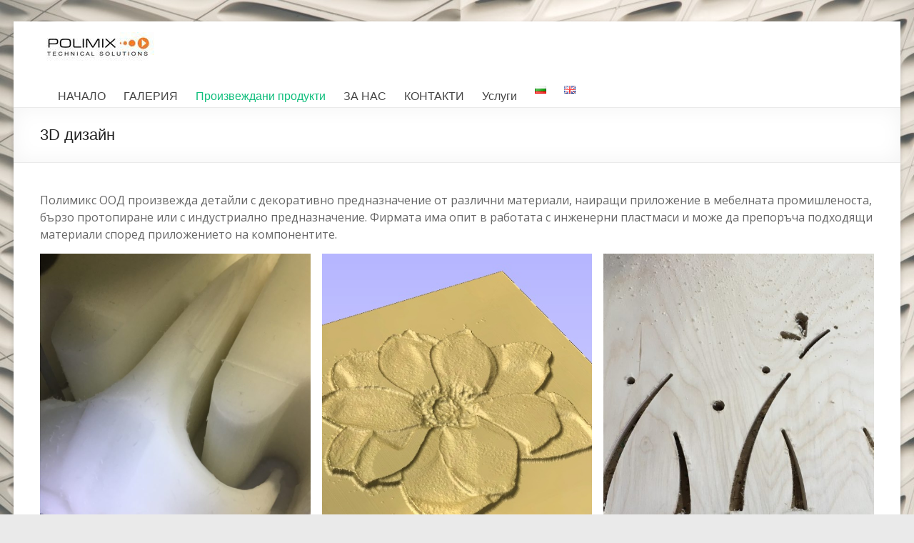

--- FILE ---
content_type: text/html; charset=UTF-8
request_url: https://polimix.bg/?page_id=166
body_size: 7392
content:
<!DOCTYPE html>
<!--[if IE 7]>
<html class="ie ie7" lang="bg-BG">
<![endif]-->
<!--[if IE 8]>
<html class="ie ie8" lang="bg-BG">
<![endif]-->
<!--[if !(IE 7) & !(IE 8)]><!-->
<html lang="bg-BG">
<!--<![endif]-->
<head>
	<meta charset="UTF-8" />
	<meta name="viewport" content="width=device-width, initial-scale=1">
	<link rel="profile" href="http://gmpg.org/xfn/11" />
	<title>3D дизайн</title>
<meta name='robots' content='max-image-preview:large' />
<link rel="alternate" href="https://polimix.bg/?page_id=166" hreflang="bg" />
<link rel="alternate" href="https://polimix.bg/?page_id=174" hreflang="en" />
<link rel='dns-prefetch' href='//fonts.googleapis.com' />
<link rel='dns-prefetch' href='//s.w.org' />
<link rel="alternate" type="application/rss+xml" title=" &raquo; Поток" href="https://polimix.bg/?feed=rss2" />
<link rel="alternate" type="application/rss+xml" title=" &raquo; поток за коментари" href="https://polimix.bg/?feed=comments-rss2" />
		<script type="text/javascript">
			window._wpemojiSettings = {"baseUrl":"https:\/\/s.w.org\/images\/core\/emoji\/13.0.1\/72x72\/","ext":".png","svgUrl":"https:\/\/s.w.org\/images\/core\/emoji\/13.0.1\/svg\/","svgExt":".svg","source":{"concatemoji":"https:\/\/polimix.bg\/wp-includes\/js\/wp-emoji-release.min.js?ver=5.7.14"}};
			!function(e,a,t){var n,r,o,i=a.createElement("canvas"),p=i.getContext&&i.getContext("2d");function s(e,t){var a=String.fromCharCode;p.clearRect(0,0,i.width,i.height),p.fillText(a.apply(this,e),0,0);e=i.toDataURL();return p.clearRect(0,0,i.width,i.height),p.fillText(a.apply(this,t),0,0),e===i.toDataURL()}function c(e){var t=a.createElement("script");t.src=e,t.defer=t.type="text/javascript",a.getElementsByTagName("head")[0].appendChild(t)}for(o=Array("flag","emoji"),t.supports={everything:!0,everythingExceptFlag:!0},r=0;r<o.length;r++)t.supports[o[r]]=function(e){if(!p||!p.fillText)return!1;switch(p.textBaseline="top",p.font="600 32px Arial",e){case"flag":return s([127987,65039,8205,9895,65039],[127987,65039,8203,9895,65039])?!1:!s([55356,56826,55356,56819],[55356,56826,8203,55356,56819])&&!s([55356,57332,56128,56423,56128,56418,56128,56421,56128,56430,56128,56423,56128,56447],[55356,57332,8203,56128,56423,8203,56128,56418,8203,56128,56421,8203,56128,56430,8203,56128,56423,8203,56128,56447]);case"emoji":return!s([55357,56424,8205,55356,57212],[55357,56424,8203,55356,57212])}return!1}(o[r]),t.supports.everything=t.supports.everything&&t.supports[o[r]],"flag"!==o[r]&&(t.supports.everythingExceptFlag=t.supports.everythingExceptFlag&&t.supports[o[r]]);t.supports.everythingExceptFlag=t.supports.everythingExceptFlag&&!t.supports.flag,t.DOMReady=!1,t.readyCallback=function(){t.DOMReady=!0},t.supports.everything||(n=function(){t.readyCallback()},a.addEventListener?(a.addEventListener("DOMContentLoaded",n,!1),e.addEventListener("load",n,!1)):(e.attachEvent("onload",n),a.attachEvent("onreadystatechange",function(){"complete"===a.readyState&&t.readyCallback()})),(n=t.source||{}).concatemoji?c(n.concatemoji):n.wpemoji&&n.twemoji&&(c(n.twemoji),c(n.wpemoji)))}(window,document,window._wpemojiSettings);
		</script>
		<style type="text/css">
img.wp-smiley,
img.emoji {
	display: inline !important;
	border: none !important;
	box-shadow: none !important;
	height: 1em !important;
	width: 1em !important;
	margin: 0 .07em !important;
	vertical-align: -0.1em !important;
	background: none !important;
	padding: 0 !important;
}
</style>
	<link rel='stylesheet' id='wp-block-library-css'  href='https://polimix.bg/wp-includes/css/dist/block-library/style.min.css?ver=5.7.14' type='text/css' media='all' />
<link rel='stylesheet' id='wp-block-library-theme-css'  href='https://polimix.bg/wp-includes/css/dist/block-library/theme.min.css?ver=5.7.14' type='text/css' media='all' />
<link rel='stylesheet' id='contact-form-7-css'  href='https://polimix.bg/wp-content/plugins/contact-form-7/includes/css/styles.css?ver=5.4' type='text/css' media='all' />
<link rel='stylesheet' id='dashicons-css'  href='https://polimix.bg/wp-includes/css/dashicons.min.css?ver=5.7.14' type='text/css' media='all' />
<link rel='stylesheet' id='everest-forms-general-css'  href='https://polimix.bg/wp-content/plugins/everest-forms/assets/css/everest-forms.css?ver=1.9.9' type='text/css' media='all' />
<link rel='stylesheet' id='foobox-free-min-css'  href='https://polimix.bg/wp-content/plugins/foobox-image-lightbox/free/css/foobox.free.min.css?ver=2.7.25' type='text/css' media='all' />
<link rel='stylesheet' id='spacious_style-css'  href='https://polimix.bg/wp-content/themes/spacious/style.css?ver=5.7.14' type='text/css' media='all' />
<style id='spacious_style-inline-css' type='text/css'>
body, button, input, select, textarea, p, .entry-meta, .read-more, .more-link, .widget_testimonial .testimonial-author, #featured-slider .slider-read-more-button{font-family:Open Sans;}h1, h2, h3, h4, h5, h6{font-family:-apple-system, BlinkMacSystemFont, "Segoe UI", Roboto, Oxygen-Sans, Ubuntu, Cantarell, "Helvetica Neue", Helvetica, Arial, sans-serif;}
</style>
<link rel='stylesheet' id='spacious-genericons-css'  href='https://polimix.bg/wp-content/themes/spacious/genericons/genericons.css?ver=3.3.1' type='text/css' media='all' />
<link rel='stylesheet' id='spacious-font-awesome-css'  href='https://polimix.bg/wp-content/themes/spacious/font-awesome/css/font-awesome.min.css?ver=4.7.0' type='text/css' media='all' />
<link rel='stylesheet' id='spacious_googlefonts-css'  href='//fonts.googleapis.com/css?family=Open+Sans&#038;ver=1.9.2' type='text/css' media='all' />
<script type='text/javascript' src='https://polimix.bg/wp-includes/js/jquery/jquery.min.js?ver=3.5.1' id='jquery-core-js'></script>
<script type='text/javascript' src='https://polimix.bg/wp-includes/js/jquery/jquery-migrate.min.js?ver=3.3.2' id='jquery-migrate-js'></script>
<script type='text/javascript' src='https://polimix.bg/wp-content/themes/spacious/js/spacious-custom.js?ver=5.7.14' id='spacious-custom-js'></script>
<!--[if lte IE 8]>
<script type='text/javascript' src='https://polimix.bg/wp-content/themes/spacious/js/html5shiv.min.js?ver=5.7.14' id='html5-js'></script>
<![endif]-->
<script type='text/javascript' id='foobox-free-min-js-before'>
/* Run FooBox FREE (v2.7.25) */
var FOOBOX = window.FOOBOX = {
	ready: true,
	disableOthers: false,
	o: {wordpress: { enabled: true }, countMessage:'image %index of %total', captions: { dataTitle: ["captionTitle","title"], dataDesc: ["captionDesc","description"] }, excludes:'.fbx-link,.nofoobox,.nolightbox,a[href*="pinterest.com/pin/create/button/"]', affiliate : { enabled: false }},
	selectors: [
		".gallery", ".wp-block-gallery", ".wp-caption", ".wp-block-image", "a:has(img[class*=wp-image-])", ".foobox"
	],
	pre: function( $ ){
		// Custom JavaScript (Pre)
		
	},
	post: function( $ ){
		// Custom JavaScript (Post)
		
		// Custom Captions Code
		
	},
	custom: function( $ ){
		// Custom Extra JS
		
	}
};
</script>
<script type='text/javascript' src='https://polimix.bg/wp-content/plugins/foobox-image-lightbox/free/js/foobox.free.min.js?ver=2.7.25' id='foobox-free-min-js'></script>
<link rel="https://api.w.org/" href="https://polimix.bg/index.php?rest_route=/" /><link rel="alternate" type="application/json" href="https://polimix.bg/index.php?rest_route=/wp/v2/pages/166" /><link rel="EditURI" type="application/rsd+xml" title="RSD" href="https://polimix.bg/xmlrpc.php?rsd" />
<link rel="wlwmanifest" type="application/wlwmanifest+xml" href="https://polimix.bg/wp-includes/wlwmanifest.xml" /> 
<meta name="generator" content="WordPress 5.7.14" />
<meta name="generator" content="Everest Forms 1.9.9" />
<link rel="canonical" href="https://polimix.bg/?page_id=166" />
<link rel='shortlink' href='https://polimix.bg/?p=166' />
<link rel="alternate" type="application/json+oembed" href="https://polimix.bg/index.php?rest_route=%2Foembed%2F1.0%2Fembed&#038;url=https%3A%2F%2Fpolimix.bg%2F%3Fpage_id%3D166" />
<link rel="alternate" type="text/xml+oembed" href="https://polimix.bg/index.php?rest_route=%2Foembed%2F1.0%2Fembed&#038;url=https%3A%2F%2Fpolimix.bg%2F%3Fpage_id%3D166&#038;format=xml" />
	<style type="text/css">
			#site-title a {
			color: #6e97bf;
		}
		#site-description {
			color: #6e97bf;
		}
		</style>
	<style type="text/css" id="custom-background-css">
body.custom-background { background-image: url("https://polimix.bg/wp-content/uploads/2019/08/viber_изображение_2019-08-27_14-49-48.jpg"); background-position: left top; background-size: cover; background-repeat: no-repeat; background-attachment: fixed; }
</style>
	</head>

<body class="page-template-default page page-id-166 page-child parent-pageid-10 custom-background wp-custom-logo wp-embed-responsive everest-forms-no-js no-sidebar-full-width narrow-1218">


<div id="page" class="hfeed site">
	<a class="skip-link screen-reader-text" href="#main">Skip to content</a>

	
	
	<header id="masthead" class="site-header clearfix spacious-header-display-four">

		
		
		<div id="header-text-nav-container" class="">

			<div class="inner-wrap" id="spacious-header-display-four">

				<div id="header-text-nav-wrap" class="clearfix">
					<div id="header-left-section">
													<div id="header-logo-image">

								<a href="https://polimix.bg/" class="custom-logo-link" rel="home"><img width="160" height="40" src="https://polimix.bg/wp-content/uploads/2019/08/cropped-Logo_Polimix.jpg" class="custom-logo" alt="" /></a>
							</div><!-- #header-logo-image -->

							
						<div id="header-text" class="">
															<h3 id="site-title">
									<a href="https://polimix.bg/"
									   title=""
									   rel="home"></a>
								</h3>
							<!-- #site-description -->
						</div><!-- #header-text -->

					</div><!-- #header-left-section -->
					<div id="header-right-section">
						
						
						
					</div><!-- #header-right-section -->

				</div><!-- #header-text-nav-wrap -->
			</div><!-- .inner-wrap -->
							<div class="bottom-menu clearfix ">
					<div class="inner-wrap clearfix">
						
		<nav id="site-navigation" class="main-navigation clearfix   " role="navigation">
			<p class="menu-toggle">
				<span class="screen-reader-text">Меню</span>
			</p>
			<div class="menu-primary-container"><ul id="menu-%d0%be%d1%81%d0%bd%d0%be%d0%b2%d0%bd%d0%be-%d0%bc%d0%b5%d0%bd%d1%8e" class="menu"><li id="menu-item-19" class="menu-item menu-item-type-post_type menu-item-object-page menu-item-home menu-item-19"><a href="https://polimix.bg/">НАЧАЛО</a></li>
<li id="menu-item-20" class="menu-item menu-item-type-post_type menu-item-object-page current-page-ancestor current-custom-parent menu-item-20"><a href="https://polimix.bg/?page_id=10">ГАЛЕРИЯ</a></li>
<li id="menu-item-196" class="menu-item menu-item-type-post_type menu-item-object-page current-page-ancestor current-menu-ancestor current-menu-parent current-custom-parent current_page_parent current_page_ancestor menu-item-has-children menu-item-196"><a href="https://polimix.bg/?page_id=10">Произвеждани продукти</a>
<ul class="sub-menu">
	<li id="menu-item-210" class="menu-item menu-item-type-post_type menu-item-object-page menu-item-210"><a href="https://polimix.bg/?page_id=146">Компоненти за асансьори</a></li>
	<li id="menu-item-209" class="menu-item menu-item-type-post_type menu-item-object-page menu-item-209"><a href="https://polimix.bg/?page_id=156">Нестандартно оборудване</a></li>
	<li id="menu-item-208" class="menu-item menu-item-type-post_type menu-item-object-page current-menu-item page_item page-item-166 current_page_item menu-item-208"><a href="https://polimix.bg/?page_id=166" aria-current="page">3D дизайн</a></li>
</ul>
</li>
<li id="menu-item-21" class="menu-item menu-item-type-post_type menu-item-object-page menu-item-21"><a href="https://polimix.bg/?page_id=12">ЗА НАС</a></li>
<li id="menu-item-22" class="menu-item menu-item-type-post_type menu-item-object-page menu-item-22"><a href="https://polimix.bg/?page_id=14">КОНТАКТИ</a></li>
<li id="menu-item-105" class="menu-item menu-item-type-post_type menu-item-object-page menu-item-105"><a href="https://polimix.bg/?page_id=100">Услуги</a></li>
<li id="menu-item-119-bg" class="lang-item lang-item-11 lang-item-bg current-lang lang-item-first menu-item menu-item-type-custom menu-item-object-custom menu-item-119-bg"><a href="https://polimix.bg/?page_id=166" hreflang="bg-BG" lang="bg-BG"><img src="[data-uri]" alt="български" width="16" height="11" style="width: 16px; height: 11px;" /></a></li>
<li id="menu-item-119-en" class="lang-item lang-item-14 lang-item-en menu-item menu-item-type-custom menu-item-object-custom menu-item-119-en"><a href="https://polimix.bg/?page_id=174" hreflang="en-GB" lang="en-GB"><img src="[data-uri]" alt="English" width="16" height="11" style="width: 16px; height: 11px;" /></a></li>
</ul></div>		</nav>

		
						<div class="header-action">
													</div>
					</div>
				</div>
					</div><!-- #header-text-nav-container -->

		
						<div class="header-post-title-container clearfix">
					<div class="inner-wrap">
						<div class="post-title-wrapper">
																								<h1 class="header-post-title-class">3D дизайн</h1>
																						</div>
											</div>
				</div>
					</header>
			<div id="main" class="clearfix">
		<div class="inner-wrap">

	
	<div id="primary">
		<div id="content" class="clearfix">
			
				
<article id="post-166" class="post-166 page type-page status-publish hentry">
		<div class="entry-content clearfix">
		
<p> Полимикс ООД произвежда детайли с декоративно предназначение от различни материали, наиращи приложение в мебелната промишленоста, бързо протопиране или с индустриално предназначение. Фирмата има опит в работата с  инженерни  пластмаси и може да препоръча подходящи материали според  приложението  на компонентите. </p>



<ul class="wp-block-gallery columns-3 is-cropped"><li class="blocks-gallery-item"><figure><img loading="lazy" width="1024" height="768" src="https://polimix.bg/wp-content/uploads/2019/08/3D-model-1-1024x768.jpg" alt="" data-id="167" data-link="https://polimix.bg/?attachment_id=167" class="wp-image-167" srcset="https://polimix.bg/wp-content/uploads/2019/08/3D-model-1-1024x768.jpg 1024w, https://polimix.bg/wp-content/uploads/2019/08/3D-model-1-300x225.jpg 300w, https://polimix.bg/wp-content/uploads/2019/08/3D-model-1-768x576.jpg 768w, https://polimix.bg/wp-content/uploads/2019/08/3D-model-1.jpg 2016w" sizes="(max-width: 1024px) 100vw, 1024px" /></figure></li><li class="blocks-gallery-item"><figure><img loading="lazy" width="999" height="613" src="https://polimix.bg/wp-content/uploads/2019/08/Pic-to-3D.jpg" alt="" data-id="168" data-link="https://polimix.bg/?attachment_id=168" class="wp-image-168" srcset="https://polimix.bg/wp-content/uploads/2019/08/Pic-to-3D.jpg 999w, https://polimix.bg/wp-content/uploads/2019/08/Pic-to-3D-300x184.jpg 300w, https://polimix.bg/wp-content/uploads/2019/08/Pic-to-3D-768x471.jpg 768w" sizes="(max-width: 999px) 100vw, 999px" /></figure></li><li class="blocks-gallery-item"><figure><img loading="lazy" width="1024" height="768" src="https://polimix.bg/wp-content/uploads/2019/08/Wood-1024x768.jpg" alt="" data-id="169" data-link="https://polimix.bg/?attachment_id=169" class="wp-image-169" srcset="https://polimix.bg/wp-content/uploads/2019/08/Wood-1024x768.jpg 1024w, https://polimix.bg/wp-content/uploads/2019/08/Wood-300x225.jpg 300w, https://polimix.bg/wp-content/uploads/2019/08/Wood-768x576.jpg 768w" sizes="(max-width: 1024px) 100vw, 1024px" /></figure></li></ul>
			</div>
	<footer class="entry-meta-bar clearfix">
		<div class="entry-meta clearfix">
					</div>
	</footer>
	</article>

				
			
		</div><!-- #content -->
	</div><!-- #primary -->

	
	

</div><!-- .inner-wrap -->
</div><!-- #main -->

<footer id="colophon" class="clearfix">
		<div class="footer-socket-wrapper clearfix">
		<div class="inner-wrap">
			<div class="footer-socket-area">
				<div class="copyright">Авторски права &copy; 2025 <a href="https://polimix.bg/" title="" ><span></span></a>. All rights reserved. Theme <a href="https://themegrill.com/themes/spacious" target="_blank" title="Spacious" rel="nofollow"><span>Spacious</span></a> by ThemeGrill. Powered by: <a href="https://wordpress.org" target="_blank" title="WordPress" rel="nofollow"><span>WordPress</span></a>.</div>				<nav class="small-menu clearfix">
					<div class="menu-%d0%be%d1%81%d0%bd%d0%be%d0%b2%d0%bd%d0%be-%d0%bc%d0%b5%d0%bd%d1%8e-container"><ul id="menu-%d0%be%d1%81%d0%bd%d0%be%d0%b2%d0%bd%d0%be-%d0%bc%d0%b5%d0%bd%d1%8e-1" class="menu"><li class="menu-item menu-item-type-post_type menu-item-object-page menu-item-home menu-item-19"><a href="https://polimix.bg/">НАЧАЛО</a></li>
<li class="menu-item menu-item-type-post_type menu-item-object-page current-page-ancestor current-custom-parent menu-item-20"><a href="https://polimix.bg/?page_id=10">ГАЛЕРИЯ</a></li>
<li class="menu-item menu-item-type-post_type menu-item-object-page current-page-ancestor current-menu-ancestor current-menu-parent current-custom-parent current_page_parent current_page_ancestor menu-item-has-children menu-item-196"><a href="https://polimix.bg/?page_id=10">Произвеждани продукти</a></li>
<li class="menu-item menu-item-type-post_type menu-item-object-page menu-item-210"><a href="https://polimix.bg/?page_id=146">Компоненти за асансьори</a></li>
<li class="menu-item menu-item-type-post_type menu-item-object-page menu-item-209"><a href="https://polimix.bg/?page_id=156">Нестандартно оборудване</a></li>
<li class="menu-item menu-item-type-post_type menu-item-object-page current-menu-item page_item page-item-166 current_page_item menu-item-208"><a href="https://polimix.bg/?page_id=166" aria-current="page">3D дизайн</a></li>
<li class="menu-item menu-item-type-post_type menu-item-object-page menu-item-21"><a href="https://polimix.bg/?page_id=12">ЗА НАС</a></li>
<li class="menu-item menu-item-type-post_type menu-item-object-page menu-item-22"><a href="https://polimix.bg/?page_id=14">КОНТАКТИ</a></li>
<li class="menu-item menu-item-type-post_type menu-item-object-page menu-item-105"><a href="https://polimix.bg/?page_id=100">Услуги</a></li>
<li class="lang-item lang-item-11 lang-item-bg current-lang lang-item-first menu-item menu-item-type-custom menu-item-object-custom menu-item-119-bg"><a href="https://polimix.bg/?page_id=166" hreflang="bg-BG" lang="bg-BG"><img src="[data-uri]" alt="български" width="16" height="11" style="width: 16px; height: 11px;" /></a></li>
<li class="lang-item lang-item-14 lang-item-en menu-item menu-item-type-custom menu-item-object-custom menu-item-119-en"><a href="https://polimix.bg/?page_id=174" hreflang="en-GB" lang="en-GB"><img src="[data-uri]" alt="English" width="16" height="11" style="width: 16px; height: 11px;" /></a></li>
</ul></div>				</nav>
			</div>
		</div>
	</div>
</footer>
<a href="#masthead" id="scroll-up"></a>
</div><!-- #page -->

	<script type="text/javascript">
		var c = document.body.className;
		c = c.replace( /everest-forms-no-js/, 'everest-forms-js' );
		document.body.className = c;
	</script>
	<script type='text/javascript' src='https://polimix.bg/wp-includes/js/dist/vendor/wp-polyfill.min.js?ver=7.4.4' id='wp-polyfill-js'></script>
<script type='text/javascript' id='wp-polyfill-js-after'>
( 'fetch' in window ) || document.write( '<script src="https://polimix.bg/wp-includes/js/dist/vendor/wp-polyfill-fetch.min.js?ver=3.0.0"></scr' + 'ipt>' );( document.contains ) || document.write( '<script src="https://polimix.bg/wp-includes/js/dist/vendor/wp-polyfill-node-contains.min.js?ver=3.42.0"></scr' + 'ipt>' );( window.DOMRect ) || document.write( '<script src="https://polimix.bg/wp-includes/js/dist/vendor/wp-polyfill-dom-rect.min.js?ver=3.42.0"></scr' + 'ipt>' );( window.URL && window.URL.prototype && window.URLSearchParams ) || document.write( '<script src="https://polimix.bg/wp-includes/js/dist/vendor/wp-polyfill-url.min.js?ver=3.6.4"></scr' + 'ipt>' );( window.FormData && window.FormData.prototype.keys ) || document.write( '<script src="https://polimix.bg/wp-includes/js/dist/vendor/wp-polyfill-formdata.min.js?ver=3.0.12"></scr' + 'ipt>' );( Element.prototype.matches && Element.prototype.closest ) || document.write( '<script src="https://polimix.bg/wp-includes/js/dist/vendor/wp-polyfill-element-closest.min.js?ver=2.0.2"></scr' + 'ipt>' );( 'objectFit' in document.documentElement.style ) || document.write( '<script src="https://polimix.bg/wp-includes/js/dist/vendor/wp-polyfill-object-fit.min.js?ver=2.3.4"></scr' + 'ipt>' );
</script>
<script type='text/javascript' src='https://polimix.bg/wp-includes/js/dist/hooks.min.js?ver=d0188aa6c336f8bb426fe5318b7f5b72' id='wp-hooks-js'></script>
<script type='text/javascript' src='https://polimix.bg/wp-includes/js/dist/i18n.min.js?ver=6ae7d829c963a7d8856558f3f9b32b43' id='wp-i18n-js'></script>
<script type='text/javascript' id='wp-i18n-js-after'>
wp.i18n.setLocaleData( { 'text direction\u0004ltr': [ 'ltr' ] } );
</script>
<script type='text/javascript' src='https://polimix.bg/wp-includes/js/dist/vendor/lodash.min.js?ver=4.17.21' id='lodash-js'></script>
<script type='text/javascript' id='lodash-js-after'>
window.lodash = _.noConflict();
</script>
<script type='text/javascript' src='https://polimix.bg/wp-includes/js/dist/url.min.js?ver=7c99a9585caad6f2f16c19ecd17a86cd' id='wp-url-js'></script>
<script type='text/javascript' id='wp-api-fetch-js-translations'>
( function( domain, translations ) {
	var localeData = translations.locale_data[ domain ] || translations.locale_data.messages;
	localeData[""].domain = domain;
	wp.i18n.setLocaleData( localeData, domain );
} )( "default", {"translation-revision-date":"2023-10-30 17:33:59+0000","generator":"GlotPress\/4.0.1","domain":"messages","locale_data":{"messages":{"":{"domain":"messages","plural-forms":"nplurals=2; plural=n != 1;","lang":"bg"},"You are probably offline.":["\u0412\u044a\u0437\u043c\u043e\u0436\u043d\u043e \u0435 \u0434\u0430 \u043d\u044f\u043c\u0430\u0442\u0435 \u0432\u0440\u044a\u0437\u043a\u0430 \u0441 \u0438\u043d\u0442\u0435\u0440\u043d\u0435\u0442."],"Media upload failed. If this is a photo or a large image, please scale it down and try again.":["\u041a\u0430\u0447\u0432\u0430\u043d\u0435\u0442\u043e \u043d\u0430 \u043c\u0435\u0434\u0438\u0439\u043d\u0438\u0442\u0435 \u0444\u0430\u0439\u043b\u043e\u0432\u0435 \u0435 \u043d\u0435\u0443\u0441\u043f\u0435\u0448\u043d\u043e. \u0410\u043a\u043e \u0442\u043e\u0432\u0430 \u0435 \u0441\u043d\u0438\u043c\u043a\u0430 \u0438\u043b\u0438 \u0433\u043e\u043b\u044f\u043c\u043e \u0438\u0437\u043e\u0431\u0440\u0430\u0436\u0435\u043d\u0438\u0435, \u043c\u043e\u043b\u044f \u043d\u0430\u043c\u0430\u043b\u0435\u0442\u0435 \u0440\u0430\u0437\u043c\u0435\u0440\u0430 \u0438 \u043e\u043f\u0438\u0442\u0430\u0439\u0442\u0435 \u043e\u0442\u043d\u043e\u0432\u043e."],"An unknown error occurred.":["\u0412\u044a\u0437\u043d\u0438\u043a\u043d\u0430 \u043d\u0435\u043e\u0447\u0430\u043a\u0432\u0430\u043d\u0430 \u0433\u0440\u0435\u0448\u043a\u0430."],"The response is not a valid JSON response.":["\u041e\u0442\u0433\u043e\u0432\u043e\u0440\u044a\u0442 \u043d\u0435 \u0435 \u0432\u0430\u043b\u0438\u0434\u0435\u043d JSON \u043e\u0442\u0433\u043e\u0432\u043e\u0440."]}},"comment":{"reference":"wp-includes\/js\/dist\/api-fetch.js"}} );
</script>
<script type='text/javascript' src='https://polimix.bg/wp-includes/js/dist/api-fetch.min.js?ver=25cbf3644d200bdc5cab50e7966b5b03' id='wp-api-fetch-js'></script>
<script type='text/javascript' id='wp-api-fetch-js-after'>
wp.apiFetch.use( wp.apiFetch.createRootURLMiddleware( "https://polimix.bg/index.php?rest_route=/" ) );
wp.apiFetch.nonceMiddleware = wp.apiFetch.createNonceMiddleware( "7601249af4" );
wp.apiFetch.use( wp.apiFetch.nonceMiddleware );
wp.apiFetch.use( wp.apiFetch.mediaUploadMiddleware );
wp.apiFetch.nonceEndpoint = "https://polimix.bg/wp-admin/admin-ajax.php?action=rest-nonce";
</script>
<script type='text/javascript' id='contact-form-7-js-extra'>
/* <![CDATA[ */
var wpcf7 = [];
/* ]]> */
</script>
<script type='text/javascript' src='https://polimix.bg/wp-content/plugins/contact-form-7/includes/js/index.js?ver=5.4' id='contact-form-7-js'></script>
<script type='text/javascript' src='https://polimix.bg/wp-content/themes/spacious/js/navigation.js?ver=5.7.14' id='spacious-navigation-js'></script>
<script type='text/javascript' src='https://polimix.bg/wp-content/themes/spacious/js/skip-link-focus-fix.js?ver=5.7.14' id='spacious-skip-link-focus-fix-js'></script>
<script type='text/javascript' src='https://polimix.bg/wp-includes/js/wp-embed.min.js?ver=5.7.14' id='wp-embed-js'></script>

</body>
</html>
